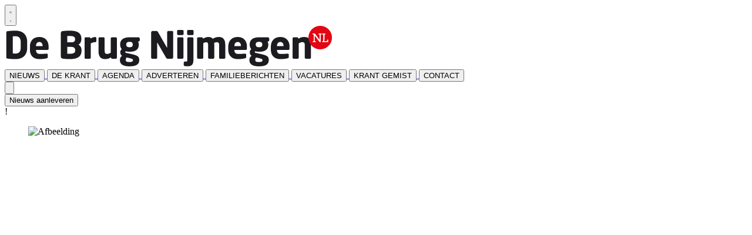

--- FILE ---
content_type: text/html; charset=utf-8
request_url: https://www.brugnijmegen.nl/agenda/2023/2/9/workshop-vrij-gelijk-en-samenleven-155968
body_size: 7763
content:
<!DOCTYPE html>
<html lang="nl">
<head>
    <meta charset="utf-8"/>
    <meta name="viewport" content="width=device-width, initial-scale=1.0"/>
    <title>Workshop &#x2018;Vrij, gelijk en samenleven&#x2019; </title>
<script type="text/javascript" src="https://mmcdn.nl/tags/starterspers/brugnijmegen.js"></script>    

    <style type="text/css">
        :root {
            --color-primary: 221, 3, 25;
            --color-secondary: 28, 28, 28;
            --color-premium: 201, 68, 136;
            --color-black: 0, 0, 0;
            --color-white: 255, 255, 255;
            --color-gray: 128, 128, 128;
        }
        @media (prefers-color-scheme: dark) {
            .dark\:bg-dark{background-color:#121212 }
        }
    </style>

<meta name="description" content=""/>

    <link rel="icon" type="image/png" href="https://storage.pubble.nl/assets/favicons/www/brugnijmegen/favicon-48x48.png?v=DYJD" sizes="48x48" />
    <link rel="icon" type="image/svg+xml" href="https://storage.pubble.nl/assets/favicons/www/brugnijmegen/favicon.svg?v=DYJD" />
    <link rel="shortcut icon" href="https://storage.pubble.nl/assets/favicons/www/brugnijmegen/favicon.ico?v=DYJD" />
    <link rel="apple-touch-icon" sizes="180x180" href="https://storage.pubble.nl/assets/favicons/www/brugnijmegen/apple-touch-icon.png?v=DYJD" />
    <link rel="shortcut icon" href="https://storage.pubble.nl/assets/favicons/www/brugnijmegen/favicon.ico?v=DYJD">
    <meta name="apple-mobile-web-app-capable" content="yes">


<script type="application/ld+json">
    {
  "@context": "https://schema.org",
  "@type": "WebSite",
  "name": "De Brug Nijmegen",
  "url": "https://brugnijmegen.nl/",
  "potentialAction": {
    "@type": "SearchAction",
    "target": {
      "@type": "EntryPoint",
      "urlTemplate": "https://brugnijmegen.nl/search?q={search_term_string}"
    },
    "queryInput": "required name=search_term_string"
  }
}
</script>
    


<script type="text/javascript">
    var exports = {};
    var pubbleEnv = {
        pubbleContentApiKey: 'zoW8vICgL+LklbcXfLpG1Q==',
        pubbleContentApiHash: 'Z25kYXRhfDM1fGJydWduaWptZWdlbi5ubA==',
        domain: 'brugnijmegen.nl',
        language: 'nl',
        commonDomain: '',
        userId: typeof ConsentGiven !== "function" || ConsentGiven('marketing') ? '0' : null,
        subscriptions: null,
        pushEnabled: false,
        regionPages: false,
        regionPagesAutoRedirect: false,
        isAuthenticated: false,
        hasPrivileges: false,
        region: '',
    };
    var lureArticle = {
        articleAccessLevel: 'null',
        userAccessLevel: 'Visitor',
        articlesLeft: -1,
        articleId: null,
        hasAccess: false,
        articleHeadline: '',
        articleType: 'null',
        authorIds: [],
        articleContentType: 'null',
        articleIsLiveBlog: false
    }

    window.dataLayer = window.dataLayer || [];

    window.dataLayer.push({
        'articleId': null,
        'userId': typeof ConsentGiven !== "function" || ConsentGiven('marketing') ? '0' : 'n.a.',
        'pageType': 'home',
        'region': ''
    });
</script>
    
    <link rel="canonical" href="https://www.brugnijmegen.nl/agenda/2023/2/9/workshop-vrij-gelijk-en-samenleven-155968" />
    <meta property="og:url" content="https://www.brugnijmegen.nl/agenda/2023/2/9/workshop-vrij-gelijk-en-samenleven-155968" />
    <meta name="syndication-source" content="https://www.brugnijmegen.nl/agenda/2023/2/9/workshop-vrij-gelijk-en-samenleven-155968">
    <meta name="original-source" content="https://www.brugnijmegen.nl/agenda/2023/2/9/workshop-vrij-gelijk-en-samenleven-155968">

    <meta name="twitter:card" content="summary" />
    <meta property="og:title" content="Workshop &#x2018;Vrij, gelijk en samenleven&#x2019;" />
    <meta property="og:type" content="event" />
    <meta property="og:description" content="">
    <meta property="event:start_time" content="2023-02-09T10:00:00.000" />
    <meta property="article:published_time" content="2023-02-09T10:00:00" />

        <meta name="twitter:image" content="https://images.pubble.cloud/worker/jpg/default/1024/320593/fe5959ff/content/2023/1/be20e18c-61f6-48a4-bbd0-18b24db60a77" />
        <meta property="og:image" content="https://images.pubble.cloud/worker/jpg/default/1024/320593/fe5959ff/content/2023/1/be20e18c-61f6-48a4-bbd0-18b24db60a77" />
        <meta property="og:image:type" content="image/jpeg" />
        <meta property="og:image:width" content="1280" />
        <meta property="og:image:height" content="720" />
        <meta name="twitter:card" content="summary_large_image" />


    <link rel="dns-prefetch" href="//storage.pubble.cloud">
    <link rel="dns-prefetch" href="//storage.pubble.nl">

    <link rel="stylesheet" href="//storage.pubble.cloud/assets/static/css/tailwind.styles.min.css?v=251026-1"/>

    <script defer src="https://storage.pubble.nl/assets/web/alpine-intersect-3-10-5.cdn.min.js"></script>
    <style>[x-cloak]{display: none !important;}    </style>



    
<script async="" src="https://www.googletagmanager.com/gtag/js?id=UA-36200343-1"></script>
<script>
  window.dataLayer = window.dataLayer || [];
  function gtag(){dataLayer.push(arguments);}
  gtag('js', new Date());

  gtag('config', 'UA-36200343-1');
</script>
<!-- Google Tag Manager -->
<script>(function(w,d,s,l,i){w[l]=w[l]||[];w[l].push({'gtm.start':
new Date().getTime(),event:'gtm.js'});var f=d.getElementsByTagName(s)[0],
j=d.createElement(s),dl=l!='dataLayer'?'&l='+l:'';j.async=true;j.src=
'https://www.googletagmanager.com/gtm.js?id='+i+dl;f.parentNode.insertBefore(j,f);
})(window,document,'script','dataLayer','GTM-TKBNXQ48');</script>
<!-- End Google Tag Manager -->

</head>
<body class="">





<!-- Google Tag Manager (noscript) -->
<noscript><iframe src="https://www.googletagmanager.com/ns.html?id=GTM-TKBNXQ48"
height="0" width="0" style="display:none;visibility:hidden"></iframe></noscript>
<!-- End Google Tag Manager (noscript) -->




    <div id="pageTopLeaderboard"></div>


<header class="sticky md:relative top-0 w-full z-20 bg-white-500 transition-all pt-0 mt-4">


	<nav x-data="{ open: false }" class="bg-white shadow md:shadow-none	md:bg-none">
		<div class="max-w-7xl mx-auto px-0 md:px-6 lg:px-8">
			<div class="relative flex justify-between min-h-16">
				<div class="absolute px-2 inset-y-0 left-0 flex items-center md:hidden">
					<button type="button" class="inline-flex items-center justify-center p-2 rounded-md text-gray-400 hover:text-gray-500 hover:bg-gray-100 focus:outline-none focus:ring-2 focus:ring-inset focus:ring-indigo-500" aria-controls="mobile-menu" @click="open = !open; document.body.classList.toggle('overflow-hidden');" aria-expanded="false" x-bind:aria-expanded="open.toString()">
						<svg x-state:on="Menu open" x-state:off="Menu closed" class="h-6 w-6 block" :class="{ 'hidden': open, 'block': !(open) }" xmlns="http://www.w3.org/2000/svg" fill="none" viewBox="0 0 24 24" stroke="currentColor" aria-hidden="true">
							<path stroke-linecap="round" stroke-linejoin="round" stroke-width="2" d="M4 6h16M4 12h16M4 18h16"></path>
						</svg>
						<svg x-state:on="Menu open" x-state:off="Menu closed" class="h-6 w-6 hidden" :class="{ 'block': open, 'hidden': !(open) }" xmlns="http://www.w3.org/2000/svg" fill="none" viewBox="0 0 24 24" stroke="currentColor" aria-hidden="true">
							<path stroke-linecap="round" stroke-linejoin="round" stroke-width="2" d="M6 18L18 6M6 6l12 12"></path>
						</svg>
					</button>
				</div>
				<div class="flex-1 flex items-center justify-center md:items-stretch md:justify-start">
					<div class="flex-shrink-0 h-16 md:h-auto flex items-center">
						<a href="/" class="w-48 md:w-full">
							<img  src="https://storage.pubble.nl/assets/logo/www/brugnijmegen/logo.png?v=PDoS" class="w-full" alt="Logo brugnijmegen.nl">
						</a>
					</div>
				</div> 
			</div>


            <nav class="hidden md:flex relative items-center space-x-4 h-16 border-primary border-t-4"
                 :class="{ 'w-3/4 bg-white z-50 pt-2 space-y-1 h-screen fixed overflow-y-auto w-3/4': open, 'hidden h-16 relative space-x-4': !open }">
                        <a href="/">
                            <button type="button"
                            class="text-gray-500 group bg-white inline-flex items-center text-base font-medium hover:text-gray-900"
                            :class="{ 'md:border-transparent md:border-b-0 border-b  hover:bg-gray-50 items-left hover:border-gray-300 pl-10 pr-4 py-2 md:border-l-4 text-base w-full': open,'items-center': !open }">
                                <span>NIEUWS</span>
                            </button>
                        </a>
                        <a href="/archive">
                            <button type="button"
                            class="text-gray-500 group bg-white inline-flex items-center text-base font-medium hover:text-gray-900"
                            :class="{ 'md:border-transparent md:border-b-0 border-b  hover:bg-gray-50 items-left hover:border-gray-300 pl-10 pr-4 py-2 md:border-l-4 text-base w-full': open,'items-center': !open }">
                                <span>DE KRANT</span>
                            </button>
                        </a>
                        <a href="/agenda">
                            <button type="button"
                            class="text-gray-500 group bg-white inline-flex items-center text-base font-medium hover:text-gray-900"
                            :class="{ 'md:border-transparent md:border-b-0 border-b  hover:bg-gray-50 items-left hover:border-gray-300 pl-10 pr-4 py-2 md:border-l-4 text-base w-full': open,'items-center': !open }">
                                <span>AGENDA</span>
                            </button>
                        </a>
                        <a href="/adverteren">
                            <button type="button"
                            class="text-gray-500 group bg-white inline-flex items-center text-base font-medium hover:text-gray-900"
                            :class="{ 'md:border-transparent md:border-b-0 border-b  hover:bg-gray-50 items-left hover:border-gray-300 pl-10 pr-4 py-2 md:border-l-4 text-base w-full': open,'items-center': !open }">
                                <span>ADVERTEREN</span>
                            </button>
                        </a>
                        <a href="/overlijdensberichten">
                            <button type="button"
                            class="text-gray-500 group bg-white inline-flex items-center text-base font-medium hover:text-gray-900"
                            :class="{ 'md:border-transparent md:border-b-0 border-b  hover:bg-gray-50 items-left hover:border-gray-300 pl-10 pr-4 py-2 md:border-l-4 text-base w-full': open,'items-center': !open }">
                                <span>FAMILIEBERICHTEN</span>
                            </button>
                        </a>
                        <a href="/joboffers">
                            <button type="button"
                            class="text-gray-500 group bg-white inline-flex items-center text-base font-medium hover:text-gray-900"
                            :class="{ 'md:border-transparent md:border-b-0 border-b  hover:bg-gray-50 items-left hover:border-gray-300 pl-10 pr-4 py-2 md:border-l-4 text-base w-full': open,'items-center': !open }">
                                <span>VACATURES</span>
                            </button>
                        </a>
                        <a href="/bezorgklacht">
                            <button type="button"
                            class="text-gray-500 group bg-white inline-flex items-center text-base font-medium hover:text-gray-900"
                            :class="{ 'md:border-transparent md:border-b-0 border-b  hover:bg-gray-50 items-left hover:border-gray-300 pl-10 pr-4 py-2 md:border-l-4 text-base w-full': open,'items-center': !open }">
                                <span>KRANT GEMIST</span>
                            </button>
                        </a>
                        <a href="/contact">
                            <button type="button"
                            class="text-gray-500 group bg-white inline-flex items-center text-base font-medium hover:text-gray-900"
                            :class="{ 'md:border-transparent md:border-b-0 border-b  hover:bg-gray-50 items-left hover:border-gray-300 pl-10 pr-4 py-2 md:border-l-4 text-base w-full': open,'items-center': !open }">
                                <span>CONTACT</span>
                            </button>
                        </a>


                <div x-data="{ searchOpen: false }" class="">
                    <button @click="searchOpen = !searchOpen; setTimeout(function(){ document.getElementById('searchTerm').focus() }, 200);" class="flex items-center focus:outline-none focus:border-transparent">
                        <svg x-cloak class="h-5 w-5 text-xl ml-4 text-gray-500" aria-hidden="true" focusable="false" data-prefix="fas" data-icon="search" c role="img" xmlns="http://www.w3.org/2000/svg" viewBox="0 0 512 512"><path fill="currentColor" d="M505 442.7L405.3 343c-4.5-4.5-10.6-7-17-7H372c27.6-35.3 44-79.7 44-128C416 93.1 322.9 0 208 0S0 93.1 0 208s93.1 208 208 208c48.3 0 92.7-16.4 128-44v16.3c0 6.4 2.5 12.5 7 17l99.7 99.7c9.4 9.4 24.6 9.4 33.9 0l28.3-28.3c9.4-9.4 9.4-24.6.1-34zM208 336c-70.7 0-128-57.2-128-128 0-70.7 57.2-128 128-128 70.7 0 128 57.2 128 128 0 70.7-57.2 128-128 128z"></path></svg>

                        <svg x-show="searchOpen" aria-hidden="true" class="h-5 w-5 text-xl ml-4 text-gray-500" focusable="false" data-prefix="far" data-icon="times-circle" class="svg-inline--fa fa-times-circle fa-w-16" role="img" xmlns="http://www.w3.org/2000/svg" viewBox="0 0 512 512"><path fill="currentColor" d="M256 8C119 8 8 119 8 256s111 248 248 248 248-111 248-248S393 8 256 8zm0 448c-110.5 0-200-89.5-200-200S145.5 56 256 56s200 89.5 200 200-89.5 200-200 200zm101.8-262.2L295.6 256l62.2 62.2c4.7 4.7 4.7 12.3 0 17l-22.6 22.6c-4.7 4.7-12.3 4.7-17 0L256 295.6l-62.2 62.2c-4.7 4.7-12.3 4.7-17 0l-22.6-22.6c-4.7-4.7-4.7-12.3 0-17l62.2-62.2-62.2-62.2c-4.7-4.7-4.7-12.3 0-17l22.6-22.6c4.7-4.7 12.3-4.7 17 0l62.2 62.2 62.2-62.2c4.7-4.7 12.3-4.7 17 0l22.6 22.6c4.7 4.7 4.7 12.3 0 17z"></path></svg>

                    </button>

                    <div x-cloak x-show="searchOpen" class="mt-2 py-5 w-full border border-grey-dark md:w-full right-0 absolute   z-10 bg-gray-50  md:rounded">
                        <span class="text-3xl lg:text-2xl pl-5  block font-medium text-black-600 leading-normal">Zoeken</span>

                        <form action="/search" class=" px-4 py-3 rounded-md flex items-center" method="get">
                            <input type="text" id="searchTerm" name="q" class="text-secondary pl-5 outline-none border-grey-dark w-full" placeholder="Vul je zoekwoord in..">
                            <button class="flex items-center focus:outline-none focus:border-transparent" type="submit">
                                <svg class="h-5 w-5 text-xl ml-4" aria-hidden="true" focusable="false" data-prefix="fas" data-icon="search" role="img" xmlns="http://www.w3.org/2000/svg" viewBox="0 0 512 512"><path fill="currentColor" d="M505 442.7L405.3 343c-4.5-4.5-10.6-7-17-7H372c27.6-35.3 44-79.7 44-128C416 93.1 322.9 0 208 0S0 93.1 0 208s93.1 208 208 208c48.3 0 92.7-16.4 128-44v16.3c0 6.4 2.5 12.5 7 17l99.7 99.7c9.4 9.4 24.6 9.4 33.9 0l28.3-28.3c9.4-9.4 9.4-24.6.1-34zM208 336c-70.7 0-128-57.2-128-128 0-70.7 57.2-128 128-128 70.7 0 128 57.2 128 128 0 70.7-57.2 128-128 128z"></path></svg>
                            </button>
                        </form>
                    </div>
                </div>
                <a href="/tip-de-redactie">
                <button class="bg-primary absolute rounded  right-0 top-2 font-medium float-right bg-primary justify-end items-end px-2 py-2 text-white">
                Nieuws aanleveren
		</button>
        </a>
                

            </nav>
        </div>
    </nav>
</header>

<main role="main" class="pb-3 mt-0 pt-1 md:pt-0 md:mt-4">
    

    <div>
        <div class="max-w-7xl mx-auto px-2 sm:px-6 lg:px-8 grid grid-cols-12 gap-6 builder__row ">
                <div class="flex-wrap content-start col-span-full md:col-span-8 pl-0  lg:col-span-8 mt-0 mb-3 builder__column ">
                        <div class="    component__page-snippet">

!
                        </div>
                        <div class="    component__calendar-item-v2">


    <div class="max-w-7xl mx-auto px-0 mt-4 mb-4">
        <div class=" -mx-2 md:m-4 md:mt-0 md:ml-0 mt-0 ">
                <figure class="w-full mb-4">
                    <div class="img-parent relative" style="padding-bottom:56.25%"><picture><source srcset="https://images.pubble.cloud/worker/webp/default/420/320593/fe5959ff/content/2023/1/be20e18c-61f6-48a4-bbd0-18b24db60a77 420w,https://images.pubble.cloud/worker/webp/default/728/320593/fe5959ff/content/2023/1/be20e18c-61f6-48a4-bbd0-18b24db60a77 728w,https://images.pubble.cloud/worker/webp/default/1024/320593/fe5959ff/content/2023/1/be20e18c-61f6-48a4-bbd0-18b24db60a77 1024w,https://images.pubble.cloud/worker/webp/default/1440/320593/fe5959ff/content/2023/1/be20e18c-61f6-48a4-bbd0-18b24db60a77 1440w" type="image/webp"  sizes="(min-width: 1215px) 1023px, (min-width: 900px) 1023px, 599px"><img class="img-absolute w-full m-0-important" alt="Afbeelding" loading="lazy" src="https://storage.pubble.nl/fe5959ff/content/2023/1/be20e18c-61f6-48a4-bbd0-18b24db60a77_thumb1440.jpg" srcset="https://images.pubble.cloud/worker/jpg/default/420/320593/fe5959ff/content/2023/1/be20e18c-61f6-48a4-bbd0-18b24db60a77 420w,https://images.pubble.cloud/worker/jpg/default/728/320593/fe5959ff/content/2023/1/be20e18c-61f6-48a4-bbd0-18b24db60a77 728w,https://images.pubble.cloud/worker/jpg/default/1024/320593/fe5959ff/content/2023/1/be20e18c-61f6-48a4-bbd0-18b24db60a77 1024w,https://images.pubble.cloud/worker/jpg/default/1440/320593/fe5959ff/content/2023/1/be20e18c-61f6-48a4-bbd0-18b24db60a77 1440w"  sizes="(min-width: 1215px) 1023px, (min-width: 900px) 1023px, 599px"></picture></div>
                    <figcaption class="text-sm mx-2 md:mx-0 mt-1">
                        <span class="text-gray-400 font-bold">Foto: Damaris Matthijsen</span>
                    </figcaption>
                </figure>
            <div class="articleBody max-w-none md:max-w-4xl px-2 md:px-0  md:mx-0 prose prose-sm md:prose lg:mx-auto">
                <h1 class="break-words  text-3xl font-bold mb-5 mt-5">Workshop ‘Vrij, gelijk en samenleven’</h1>

                <p class="break-words  font-light text-sm mb-5">
donderdag 9 februari 2023 10:00                            <span>tot 16:30</span>
                </p>

                <div class="break-words  px-2 md:px-0">
                    <p>Hoe kun je in jouw leven en in jouw werk vanuit vertrouwen en gelijkwaardigheid samenleven en samenwerken? Damaris Matthijsen schreef er een boek over: “Vrij, Gelijk, Samenleven - Wegwijzer naar een mens- en Aardewaardige samenleving”. Speciaal voor ondernemende mensen geeft ze een workshop, waarbij ze de visie direct in de praktijk zichtbaar en ervaarbaar maakt.</p><p>Damaris Matthijsen begeleidde reeds honderden tuinders, initiatiefnemers, energiecoöperaties, ondernemers, boeren, ondernemende mensen op vernieuwende wijze met het omvormen van maatschappelijke knelpunten naar constructieve samenwerkingen.</p><p>In haar boek reikt Damaris alle handvatten aan voor iedereen die verlangt naar een haalbaar – en hoopvol perspectief en daar ook concreet een bijdrage aan wil leveren.</p><p>Om de potentie van het Vrij, Gelijk, Samenleven direct beleefbaar te maken, geeft Damaris in elke provincie een workshop. Tijdens deze workshop wordt ook ruimte geboden om één casus in het licht van “Vrij, Gelijk, Samenleven” een nieuw perspectief te geven. Dit kan bijv. een lokaal sociale uitdaging zijn...</p><p>Waar: Nijmegen, Grootstal<br />Wanneer: do. 9.2.23<br />Van 10.00 - 16.30<br />Kosten: euro 90 excl btw<br />Aanmelden via de site:<br /><a class="fr-strong" href="http://economytransformers.nl" rel="noopener noreferrer" target="_blank">economytransformers.nl</a></p>
                </div>

                
                

            </div>
            <div class="break-words  px-2 md:px-0">
                <a href="/agenda">
                    <button type="button" class="mt-6 block hover:bg-opacity-60 md:w-full text-white py-2 px-2 rounded bg-primary font-semibold">
                        Terug naar agenda overzicht
                    </button>
                </a>
            </div>
        </div>
    </div>

                        </div>
                </div>
                <div class="flex-wrap content-start col-span-full md:col-span-4 pl-0  lg:col-span-4 mt-0 mb-3 builder__column ">
                        <div class="    component__calendar-item-v2">

<div class="max-w-7xl mx-auto px-0 grid grid-cols-1 md:gap-6">

</div>

<script>
    function getDirections() {
        var from=document.getDir.homePostCode.value;
        newWindow=window.open('//maps.google.nl/maps?saddr='+from+'&daddr=','newWin','height=600,width=800,resizable=yes,scrollbars=yes,menubar=no,addressbar=no');
    }
</script>
                        </div>
                </div>
        </div>
    </div>



</main>


<footer class="css-bg-footer bg-gray-800 pt-0 sm:mt-10">

    <div class="max-w-7xl px-2  pt-5 m-auto text-gray-800 flex flex-wrap justify-left">
        <div class="p-5 w-full md:flex sm:w-4/12 md:w-10/12 ">
                <div class="w-full p-0 md:flex">
                            <ul class="text-xs pt-2 md:pt-0 text-gray-300 w-full font-medium mb-2 md:w-6/12">
                                <p class="text-black-600 mb-4 font-semibold text-lg">Onze edities</p>
                                    <li class="">
                                        <a href="https://lingewaard.gemeentenieuwsonline.nl/" target="_blank" class="my-3 block text-gray-400 hover:text-gray-100 text-sm font-medium duration-700">
                                            Gemeentenieuws Lingewaard
                                        </a>
                                    </li>
                                    <li class="">
                                        <a href="https://over-nederbetuwe.gemeentenieuwsonline.nl/" target="_blank" class="my-3 block text-gray-400 hover:text-gray-100 text-sm font-medium duration-700">
                                            Gemeentenieuws Overbetuwe
                                        </a>
                                    </li>
                                    <li class="">
                                        <a href="https://nederbetuwe.gemeentenieuwsonline.nl/" target="_blank" class="my-3 block text-gray-400 hover:text-gray-100 text-sm font-medium duration-700">
                                            Gemeentenieuws Nederbetuwe / Rhenen
                                        </a>
                                    </li>
                                    <li class="">
                                        <a href="https://groesbeek.gemeentenieuwsonline.nl/" target="_blank" class="my-3 block text-gray-400 hover:text-gray-100 text-sm font-medium duration-700">
                                            Gemeentenieuws Berg en Dal / Heumen / Mook
                                        </a>
                                    </li>
                                    <li class="">
                                        <a href="https://www.brugnijmegen.nl/" target="_blank" class="my-3 block text-gray-400 hover:text-gray-100 text-sm font-medium duration-700">
                                            De Brug Nijmegen
                                        </a>
                                    </li>
                                    <li class="">
                                        <a href="https://www.arnhemsekoerier.nl/" target="_blank" class="my-3 block text-gray-400 hover:text-gray-100 text-sm font-medium duration-700">
                                            Arnhemse Koerier
                                        </a>
                                    </li>
                                    <li class="">
                                        <a href="https://www.duiven-post.nl/" target="_blank" class="my-3 block text-gray-400 hover:text-gray-100 text-sm font-medium duration-700">
                                            Duiven Post
                                        </a>
                                    </li>
                                    <li class="">
                                        <a href="https://www.westervoortpost.nl/" target="_blank" class="my-3 block text-gray-400 hover:text-gray-100 text-sm font-medium duration-700">
                                            Westervoort Post
                                        </a>
                                    </li>
                                    <li class="">
                                        <a href="https://www.zevenaarpost.nl/" target="_blank" class="my-3 block text-gray-400 hover:text-gray-100 text-sm font-medium duration-700">
                                            Zevenaar Post
                                        </a>
                                    </li>
                            </ul>
                            <ul class="text-xs pt-2 md:pt-0 text-gray-300 w-full font-medium mb-2 md:w-6/12">
                                <p class="text-black-600 mb-4 font-semibold text-lg">Contact</p>
                                    <li class="">
                                        <a href="/adverteren" class="my-3 block text-gray-400 hover:text-gray-100 text-sm font-medium duration-700">
                                            Adverteren
                                        </a>
                                    </li>
                                    <li class="">
                                        <a href="/tip-de-redactie" target="_blank" class="my-3 block text-gray-400 hover:text-gray-100 text-sm font-medium duration-700">
                                            Nieuws aanleveren
                                        </a>
                                    </li>
                                    <li class="">
                                        <a href="/calendar" class="my-3 block text-gray-400 hover:text-gray-100 text-sm font-medium duration-700">
                                            Agendapunt aanleveren
                                        </a>
                                    </li>
                            </ul>
                </div>

            <div class="pt-5 md:p-0 w-full md:w-5/12 text-gray-300">
                
            </div>
        </div>

            <div class="pl-5 w-full sm:w-4/12 md:w-2/12">
                
<div>

        <div class="text-xs text-center uppercase text-gray-400 font-medium mb-2">
            Digitale krant
        </div>

        <div class="grid place-items-center">
            <a href="/reader/31800" target="_blank" class="mb-2 block text-gray-300 border-gray-200 border hover:shadow-lg hover:text-gray-100 text-sm font-medium duration-700">
                <img alt="De laatste editie" loading="lazy" border="0" width="180" class="" src="https://storage.pubble.cloud/fe5959ff/paper/e715ff58/files/thumb/1.jpg?version=17010306" style="height: auto; opacity: 1;">
            </a>
        </div>
        <div class="grid place-items-center">
            <a href="/reader/32463" target="_blank" class="mb-2 block text-gray-300 border-gray-200 border hover:shadow-lg hover:text-gray-100 text-sm font-medium duration-700">
                <img alt="De laatste editie" loading="lazy" border="0" width="180" class="" src="https://storage.pubble.cloud/fe5959ff/paper/30e7e748/files/thumb/1.jpg?version=11100413" style="height: auto; opacity: 1;">
            </a>
        </div>

        <a href="/archive">
            <div class="grid place-items-center  w-full">
                <button type="button" class=" mt-2 w-full hover:bg-opacity-60 text-white py-2 px-2 rounded bg-primary font-semibold" alt="Bekijk archief">Bekijk archief</button>
            </div>
        </a>


</div>



            </div>
    </div>


    <div class="max-w-7xl px-2 m-auto w-full">

        <ul role="list" class="flex items-center space-x-1 mt-4 mb-2 justify-end">













        </ul>
    </div>

    <div class="pt-2">
        <div class="flex pb-5 px-3 m-auto pt-5
            border-t border-gray-500 text-gray-400 text-sm
            flex-col md:flex-row max-w-7xl px-2">
            <div class="mt-2">
                
                Gemaakt met behulp van
                <a style="font-weight: bold;" href="https://www.pubble.nl/" target="_blank" rel="noopener">
                    <img style="width: 60px; height: auto; opacity: 1;" loading="lazy" width="60" height="25" class="inline" src="https://storage.pubble.nl/assets/images/Pubble-w-logo.svg" data-src="https://storage.pubble.nl/assets/images/Pubble-w-logo.svg" alt="">
                </a>
            </div>
        </div>
    </div>
</footer>




    <script type="text/javascript" src="//storage.pubble.cloud/assets/static/js/pubble.script.min.js?version=260109-2"></script>
        <script type="text/javascript" src="//storage.pubble.cloud/assets/static/js/pubble/pubble.PubbleContent.js?v=250717"></script>
<script type="text/javascript" src="/lure/js/pubble/lures.js?version=260109-2"></script>
<script src="/components/js/pubble.stats.min.js?app_name=web&version=260109-2" async></script>




    <script type="text/javascript"></script>

<!-- 15539ac10ac0 -->
</body>
</html>